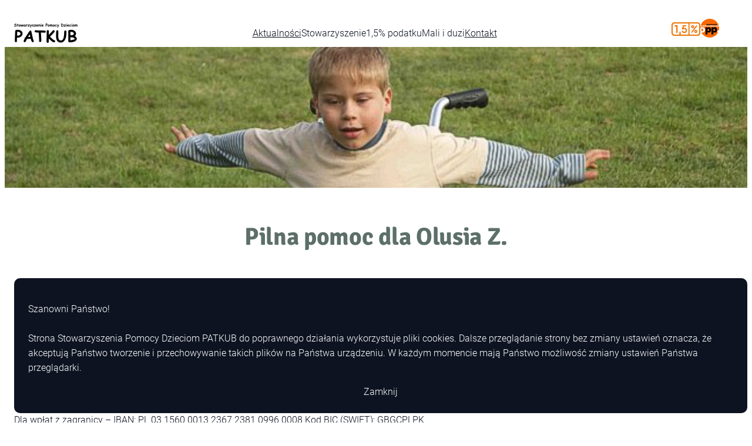

--- FILE ---
content_type: text/css
request_url: http://patkub.com.pl/wp-content/themes/patkub/assets/css/patkub.css
body_size: 678
content:
html {
  -webkit-text-size-adjust: 100%;
  -webkit-font-smoothing: antialiased;
}

.has-shadow {
/*	box-shadow: 0 10px 10px var(--wp--preset--color--shadow); */
}

.wp-block-navigation li a:hover, 
.wp-block-navigation li a:focus, 
.wp-block-navigation li a:active {
    color: var(--wp--preset--color--action);
}

.wp-block-list-lower-alpha {
	  list-style-type: lower-alpha;
}

.wp-block-board-members {
	margin: 0em;
	min-height: 5em;
}

.wp-block-board-emails {
	margin: 0em;
	min-height: 4em
}

.wp-block-post-date {
	color: var(--wp--preset--color--action);
	font-family: var(--wp--preset--font-family--signika);
	font-size: 1.2rem;
	font-style: normal;
	font-weight: 600;	
}

.wp-block-post-title {
	color: var(--wp--preset--color--heading);
}

.wp-block-list-members li {
	line-height: 3em
}

.wp-block-row-names-list div {
	width: 14em;;
	padding: 1em;
	background-color: var(--wp--preset--color--block);
	border-radius: 10px;
}

.patkub-highlight-area {
		background-color: var(--wp--preset--color--block);
		border-radius: 10px;
}

.patkub-expenses-description {
	width: 85%;
}

.patkub-expenses-amount {
	width: 15%;
}

.patkub-donations-taxoffice {
	width:50%;
}

.patkub-donations-date {
	width:25%;
}

.patkub-donations-amount {
	width: 25%;
}

.full-width {
	width: 100%;
}

.patkub-cookie-consent {
	width:100%;
	position: fixed;
	bottom: var(--wp--preset--spacing--40);
	z-index: 100000;
	visibility: hidden;
}

@media only screen and (max-width: 799px) {
	
	.flex-reverse-order {
		flex-direction: column-reverse
	}
	
	.wp-block-board-members {
		min-height: 1em;
	}

	.wp-block-board-emails {
		min-height: 1em;
	}

	.patkub-expenses-description {
		width: 70%;
	}

	.patkub-expenses-amount {
		width: 30%;
	}

}